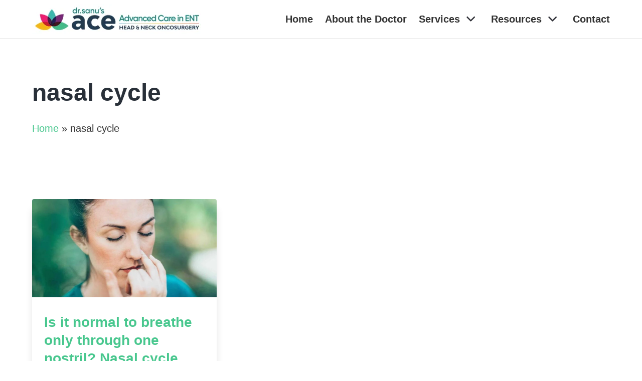

--- FILE ---
content_type: text/html; charset=UTF-8
request_url: https://drsanu.com/tag/nasal-cycle/
body_size: 11052
content:
<!doctype html><html lang="en-US"><head><script data-no-optimize="1">var litespeed_docref=sessionStorage.getItem("litespeed_docref");litespeed_docref&&(Object.defineProperty(document,"referrer",{get:function(){return litespeed_docref}}),sessionStorage.removeItem("litespeed_docref"));</script> <meta charset="UTF-8"><meta name="viewport" content="width=device-width, initial-scale=1"><link rel="profile" href="https://gmpg.org/xfn/11"><link rel="stylesheet" href="https://cdn.jsdelivr.net/npm/bulma@0.9.4/css/bulma.min.css"><link rel="stylesheet" href="https://cdnjs.cloudflare.com/ajax/libs/font-awesome/6.2.1/css/all.min.css"><meta name="theme-color" content="#ffffff"><link rel="apple-touch-icon" sizes="180x180" href="https://drsanu.com/wp-content/themes/drsanu/img/favicon/apple-touch-icon.png"><link rel="icon" type="image/png" sizes="32x32" href="https://drsanu.com/wp-content/themes/drsanu/img/favicon/favicon-32x32.png"><link rel="icon" type="image/png" sizes="16x16" href="https://drsanu.com/wp-content/themes/drsanu/img/favicon/favicon-16x16.png"><link rel="manifest" href="https://drsanu.com/wp-content/themes/drsanu/img/favicon/site.webmanifest">
 <script type="litespeed/javascript" data-src="https://www.googletagmanager.com/gtag/js?id=G-6JFGY0Q1R5"></script> <script type="litespeed/javascript">window.dataLayer=window.dataLayer||[];function gtag(){dataLayer.push(arguments)}
gtag('js',new Date());gtag('config','G-6JFGY0Q1R5');var siteurl='https://drsanu.com/'</script> <meta name='robots' content='index, follow, max-image-preview:large, max-snippet:-1, max-video-preview:-1' /><title>nasal cycle Archives - Dr Sanu P Moideen</title><link rel="canonical" href="https://drsanu.com/tag/nasal-cycle/" /><meta property="og:locale" content="en_US" /><meta property="og:type" content="article" /><meta property="og:title" content="nasal cycle Archives - Dr Sanu P Moideen" /><meta property="og:url" content="https://drsanu.com/tag/nasal-cycle/" /><meta property="og:site_name" content="Dr Sanu P Moideen" /><meta property="og:image" content="https://drsanu.com/wp-content/uploads/2023/01/Dr-Sanu-Moideen.webp" /><meta property="og:image:width" content="460" /><meta property="og:image:height" content="537" /><meta property="og:image:type" content="image/webp" /><meta name="twitter:card" content="summary_large_image" /><meta name="twitter:site" content="@drsanupmoideen" /> <script type="application/ld+json" class="yoast-schema-graph">{"@context":"https://schema.org","@graph":[{"@type":"CollectionPage","@id":"https://drsanu.com/tag/nasal-cycle/","url":"https://drsanu.com/tag/nasal-cycle/","name":"nasal cycle Archives - Dr Sanu P Moideen","isPartOf":{"@id":"https://drsanu.com/#website"},"primaryImageOfPage":{"@id":"https://drsanu.com/tag/nasal-cycle/#primaryimage"},"image":{"@id":"https://drsanu.com/tag/nasal-cycle/#primaryimage"},"thumbnailUrl":"https://drsanu.com/wp-content/uploads/2019/02/empty-nose-syndrome.jpg","breadcrumb":{"@id":"https://drsanu.com/tag/nasal-cycle/#breadcrumb"},"inLanguage":"en-US"},{"@type":"ImageObject","inLanguage":"en-US","@id":"https://drsanu.com/tag/nasal-cycle/#primaryimage","url":"https://drsanu.com/wp-content/uploads/2019/02/empty-nose-syndrome.jpg","contentUrl":"https://drsanu.com/wp-content/uploads/2019/02/empty-nose-syndrome.jpg","width":950,"height":506,"caption":"empty nose syndrome - nasal cycle - breathing through nose"},{"@type":"BreadcrumbList","@id":"https://drsanu.com/tag/nasal-cycle/#breadcrumb","itemListElement":[{"@type":"ListItem","position":1,"name":"Home","item":"https://drsanu.com/"},{"@type":"ListItem","position":2,"name":"nasal cycle"}]},{"@type":"WebSite","@id":"https://drsanu.com/#website","url":"https://drsanu.com/","name":"Dr Sanu P Moideen","description":"ENT, Head and Neck Oncosurgery, Snoring &amp; Sleep Apnea Surgeon - Muvattupuzha, Cochin, Kerala, India","publisher":{"@id":"https://drsanu.com/#/schema/person/fd4fe59794041183a9b3c76a37199e3d"},"potentialAction":[{"@type":"SearchAction","target":{"@type":"EntryPoint","urlTemplate":"https://drsanu.com/?s={search_term_string}"},"query-input":{"@type":"PropertyValueSpecification","valueRequired":true,"valueName":"search_term_string"}}],"inLanguage":"en-US"},{"@type":["Person","Organization"],"@id":"https://drsanu.com/#/schema/person/fd4fe59794041183a9b3c76a37199e3d","name":"Dr Sanu P Moideen","image":{"@type":"ImageObject","inLanguage":"en-US","@id":"https://drsanu.com/#/schema/person/image/","url":"https://drsanu.com/wp-content/uploads/2023/01/Dr-Sanu-Moideen.webp","contentUrl":"https://drsanu.com/wp-content/uploads/2023/01/Dr-Sanu-Moideen.webp","width":460,"height":537,"caption":"Dr Sanu P Moideen"},"logo":{"@id":"https://drsanu.com/#/schema/person/image/"},"description":"Dr Sanu P Moideen is practicing as Consultant Head &amp; Neck Oncosurgery / ENT Surgeon at Muvattupuzha, Cochin, Kerala, India. He did his MBBS from Government Medical College-Cochin Kerala, and then he pursed his MS (ENT) and DNB (ENT). He then received specialty training in Pediatric Otolaryngology from Christian Medical College, Vellore &amp; Texas Children's Hospital, US. Later he did his fellowship training in Head and Neck Oncosurgery from Regional Cancer center, Trivandrum, Kerala.","sameAs":["https://drsanu.com","https://www.linkedin.com/in/drsanupmoideen/","https://x.com/https://twitter.com/drsanupmoideen"]}]}</script> <style id='wp-img-auto-sizes-contain-inline-css'>img:is([sizes=auto i],[sizes^="auto," i]){contain-intrinsic-size:3000px 1500px}
/*# sourceURL=wp-img-auto-sizes-contain-inline-css */</style><link data-optimized="2" rel="stylesheet" href="https://drsanu.com/wp-content/litespeed/css/91eecf43cf5de9b5f9592c848dc6acb9.css?ver=feeee" /><style id='global-styles-inline-css'>:root{--wp--preset--aspect-ratio--square: 1;--wp--preset--aspect-ratio--4-3: 4/3;--wp--preset--aspect-ratio--3-4: 3/4;--wp--preset--aspect-ratio--3-2: 3/2;--wp--preset--aspect-ratio--2-3: 2/3;--wp--preset--aspect-ratio--16-9: 16/9;--wp--preset--aspect-ratio--9-16: 9/16;--wp--preset--color--black: #000000;--wp--preset--color--cyan-bluish-gray: #abb8c3;--wp--preset--color--white: #ffffff;--wp--preset--color--pale-pink: #f78da7;--wp--preset--color--vivid-red: #cf2e2e;--wp--preset--color--luminous-vivid-orange: #ff6900;--wp--preset--color--luminous-vivid-amber: #fcb900;--wp--preset--color--light-green-cyan: #7bdcb5;--wp--preset--color--vivid-green-cyan: #00d084;--wp--preset--color--pale-cyan-blue: #8ed1fc;--wp--preset--color--vivid-cyan-blue: #0693e3;--wp--preset--color--vivid-purple: #9b51e0;--wp--preset--gradient--vivid-cyan-blue-to-vivid-purple: linear-gradient(135deg,rgb(6,147,227) 0%,rgb(155,81,224) 100%);--wp--preset--gradient--light-green-cyan-to-vivid-green-cyan: linear-gradient(135deg,rgb(122,220,180) 0%,rgb(0,208,130) 100%);--wp--preset--gradient--luminous-vivid-amber-to-luminous-vivid-orange: linear-gradient(135deg,rgb(252,185,0) 0%,rgb(255,105,0) 100%);--wp--preset--gradient--luminous-vivid-orange-to-vivid-red: linear-gradient(135deg,rgb(255,105,0) 0%,rgb(207,46,46) 100%);--wp--preset--gradient--very-light-gray-to-cyan-bluish-gray: linear-gradient(135deg,rgb(238,238,238) 0%,rgb(169,184,195) 100%);--wp--preset--gradient--cool-to-warm-spectrum: linear-gradient(135deg,rgb(74,234,220) 0%,rgb(151,120,209) 20%,rgb(207,42,186) 40%,rgb(238,44,130) 60%,rgb(251,105,98) 80%,rgb(254,248,76) 100%);--wp--preset--gradient--blush-light-purple: linear-gradient(135deg,rgb(255,206,236) 0%,rgb(152,150,240) 100%);--wp--preset--gradient--blush-bordeaux: linear-gradient(135deg,rgb(254,205,165) 0%,rgb(254,45,45) 50%,rgb(107,0,62) 100%);--wp--preset--gradient--luminous-dusk: linear-gradient(135deg,rgb(255,203,112) 0%,rgb(199,81,192) 50%,rgb(65,88,208) 100%);--wp--preset--gradient--pale-ocean: linear-gradient(135deg,rgb(255,245,203) 0%,rgb(182,227,212) 50%,rgb(51,167,181) 100%);--wp--preset--gradient--electric-grass: linear-gradient(135deg,rgb(202,248,128) 0%,rgb(113,206,126) 100%);--wp--preset--gradient--midnight: linear-gradient(135deg,rgb(2,3,129) 0%,rgb(40,116,252) 100%);--wp--preset--font-size--small: 13px;--wp--preset--font-size--medium: 20px;--wp--preset--font-size--large: 36px;--wp--preset--font-size--x-large: 42px;--wp--preset--spacing--20: 0.44rem;--wp--preset--spacing--30: 0.67rem;--wp--preset--spacing--40: 1rem;--wp--preset--spacing--50: 1.5rem;--wp--preset--spacing--60: 2.25rem;--wp--preset--spacing--70: 3.38rem;--wp--preset--spacing--80: 5.06rem;--wp--preset--shadow--natural: 6px 6px 9px rgba(0, 0, 0, 0.2);--wp--preset--shadow--deep: 12px 12px 50px rgba(0, 0, 0, 0.4);--wp--preset--shadow--sharp: 6px 6px 0px rgba(0, 0, 0, 0.2);--wp--preset--shadow--outlined: 6px 6px 0px -3px rgb(255, 255, 255), 6px 6px rgb(0, 0, 0);--wp--preset--shadow--crisp: 6px 6px 0px rgb(0, 0, 0);}:where(.is-layout-flex){gap: 0.5em;}:where(.is-layout-grid){gap: 0.5em;}body .is-layout-flex{display: flex;}.is-layout-flex{flex-wrap: wrap;align-items: center;}.is-layout-flex > :is(*, div){margin: 0;}body .is-layout-grid{display: grid;}.is-layout-grid > :is(*, div){margin: 0;}:where(.wp-block-columns.is-layout-flex){gap: 2em;}:where(.wp-block-columns.is-layout-grid){gap: 2em;}:where(.wp-block-post-template.is-layout-flex){gap: 1.25em;}:where(.wp-block-post-template.is-layout-grid){gap: 1.25em;}.has-black-color{color: var(--wp--preset--color--black) !important;}.has-cyan-bluish-gray-color{color: var(--wp--preset--color--cyan-bluish-gray) !important;}.has-white-color{color: var(--wp--preset--color--white) !important;}.has-pale-pink-color{color: var(--wp--preset--color--pale-pink) !important;}.has-vivid-red-color{color: var(--wp--preset--color--vivid-red) !important;}.has-luminous-vivid-orange-color{color: var(--wp--preset--color--luminous-vivid-orange) !important;}.has-luminous-vivid-amber-color{color: var(--wp--preset--color--luminous-vivid-amber) !important;}.has-light-green-cyan-color{color: var(--wp--preset--color--light-green-cyan) !important;}.has-vivid-green-cyan-color{color: var(--wp--preset--color--vivid-green-cyan) !important;}.has-pale-cyan-blue-color{color: var(--wp--preset--color--pale-cyan-blue) !important;}.has-vivid-cyan-blue-color{color: var(--wp--preset--color--vivid-cyan-blue) !important;}.has-vivid-purple-color{color: var(--wp--preset--color--vivid-purple) !important;}.has-black-background-color{background-color: var(--wp--preset--color--black) !important;}.has-cyan-bluish-gray-background-color{background-color: var(--wp--preset--color--cyan-bluish-gray) !important;}.has-white-background-color{background-color: var(--wp--preset--color--white) !important;}.has-pale-pink-background-color{background-color: var(--wp--preset--color--pale-pink) !important;}.has-vivid-red-background-color{background-color: var(--wp--preset--color--vivid-red) !important;}.has-luminous-vivid-orange-background-color{background-color: var(--wp--preset--color--luminous-vivid-orange) !important;}.has-luminous-vivid-amber-background-color{background-color: var(--wp--preset--color--luminous-vivid-amber) !important;}.has-light-green-cyan-background-color{background-color: var(--wp--preset--color--light-green-cyan) !important;}.has-vivid-green-cyan-background-color{background-color: var(--wp--preset--color--vivid-green-cyan) !important;}.has-pale-cyan-blue-background-color{background-color: var(--wp--preset--color--pale-cyan-blue) !important;}.has-vivid-cyan-blue-background-color{background-color: var(--wp--preset--color--vivid-cyan-blue) !important;}.has-vivid-purple-background-color{background-color: var(--wp--preset--color--vivid-purple) !important;}.has-black-border-color{border-color: var(--wp--preset--color--black) !important;}.has-cyan-bluish-gray-border-color{border-color: var(--wp--preset--color--cyan-bluish-gray) !important;}.has-white-border-color{border-color: var(--wp--preset--color--white) !important;}.has-pale-pink-border-color{border-color: var(--wp--preset--color--pale-pink) !important;}.has-vivid-red-border-color{border-color: var(--wp--preset--color--vivid-red) !important;}.has-luminous-vivid-orange-border-color{border-color: var(--wp--preset--color--luminous-vivid-orange) !important;}.has-luminous-vivid-amber-border-color{border-color: var(--wp--preset--color--luminous-vivid-amber) !important;}.has-light-green-cyan-border-color{border-color: var(--wp--preset--color--light-green-cyan) !important;}.has-vivid-green-cyan-border-color{border-color: var(--wp--preset--color--vivid-green-cyan) !important;}.has-pale-cyan-blue-border-color{border-color: var(--wp--preset--color--pale-cyan-blue) !important;}.has-vivid-cyan-blue-border-color{border-color: var(--wp--preset--color--vivid-cyan-blue) !important;}.has-vivid-purple-border-color{border-color: var(--wp--preset--color--vivid-purple) !important;}.has-vivid-cyan-blue-to-vivid-purple-gradient-background{background: var(--wp--preset--gradient--vivid-cyan-blue-to-vivid-purple) !important;}.has-light-green-cyan-to-vivid-green-cyan-gradient-background{background: var(--wp--preset--gradient--light-green-cyan-to-vivid-green-cyan) !important;}.has-luminous-vivid-amber-to-luminous-vivid-orange-gradient-background{background: var(--wp--preset--gradient--luminous-vivid-amber-to-luminous-vivid-orange) !important;}.has-luminous-vivid-orange-to-vivid-red-gradient-background{background: var(--wp--preset--gradient--luminous-vivid-orange-to-vivid-red) !important;}.has-very-light-gray-to-cyan-bluish-gray-gradient-background{background: var(--wp--preset--gradient--very-light-gray-to-cyan-bluish-gray) !important;}.has-cool-to-warm-spectrum-gradient-background{background: var(--wp--preset--gradient--cool-to-warm-spectrum) !important;}.has-blush-light-purple-gradient-background{background: var(--wp--preset--gradient--blush-light-purple) !important;}.has-blush-bordeaux-gradient-background{background: var(--wp--preset--gradient--blush-bordeaux) !important;}.has-luminous-dusk-gradient-background{background: var(--wp--preset--gradient--luminous-dusk) !important;}.has-pale-ocean-gradient-background{background: var(--wp--preset--gradient--pale-ocean) !important;}.has-electric-grass-gradient-background{background: var(--wp--preset--gradient--electric-grass) !important;}.has-midnight-gradient-background{background: var(--wp--preset--gradient--midnight) !important;}.has-small-font-size{font-size: var(--wp--preset--font-size--small) !important;}.has-medium-font-size{font-size: var(--wp--preset--font-size--medium) !important;}.has-large-font-size{font-size: var(--wp--preset--font-size--large) !important;}.has-x-large-font-size{font-size: var(--wp--preset--font-size--x-large) !important;}
/*# sourceURL=global-styles-inline-css */</style><style id='classic-theme-styles-inline-css'>/*! This file is auto-generated */
.wp-block-button__link{color:#fff;background-color:#32373c;border-radius:9999px;box-shadow:none;text-decoration:none;padding:calc(.667em + 2px) calc(1.333em + 2px);font-size:1.125em}.wp-block-file__button{background:#32373c;color:#fff;text-decoration:none}
/*# sourceURL=/wp-includes/css/classic-themes.min.css */</style> <script type="litespeed/javascript" data-src="https://drsanu.com/wp-includes/js/jquery/jquery.min.js" id="jquery-core-js"></script> <link rel='stylesheet' id='animate-css' href='https://cdnjs.cloudflare.com/ajax/libs/animate.css/4.1.1/animate.min.css?ver=120520240300' media='all' /></head><body class="archive tag tag-nasal-cycle tag-379 wp-theme-drsanu hfeed no-sidebar"><div id="page" class="site"><header id="masthead" class="site-header"><div class="container"><nav class="navbar" role="navigation" aria-label="main navigation"><div class="navbar-brand">
<a class="navbar-item" href="https://drsanu.com/">
<img data-lazyloaded="1" src="[data-uri]" width="338" height="60" class="brand-image" data-src="https://drsanu.com/wp-content/themes/drsanu/img/topbar-logo.png"/>
</a>
<button class="button navbar-burger" data-target="primary-menu">
<span></span>
<span></span>
<span></span>
</button></div><ul id="primary-menu" class="navbar-menu"><a class='navbar-item Home' href='https://drsanu.com/'>Home</a><a class='navbar-item About the Doctor' href='https://drsanu.com/about/'>About the Doctor</a><div class='navbar-item Services has-dropdown is-hoverable'>
<a class='navbar-link' href='https://drsanu.com/services/'>Services</a><div class='navbar-dropdown'><a class='navbar-item Ear (Otology)' href='https://drsanu.com/services/ear-otology/'>Ear (Otology)</a><a class='navbar-item Nose (Rhinology)' href='https://drsanu.com/services/nose-rhinology/'>Nose (Rhinology)</a><a class='navbar-item Throat (Laryngology)' href='https://drsanu.com/services/throat-laryngology/'>Throat (Laryngology)</a><a class='navbar-item Head & Neck Onco-Surgery' href='https://drsanu.com/services/head-neck-oncosurgery/'>Head & Neck Onco-Surgery</a><a class='navbar-item Snoring & Sleep Apnea' href='https://drsanu.com/services/sleep-apnea/'>Snoring & Sleep Apnea</a><a class='navbar-item Pediatric ENT Services' href='https://drsanu.com/services/pediatric-otolaryngology/'>Pediatric ENT Services</a><a class='navbar-item Reconstructive Surgery' href='https://drsanu.com/services/facial-plastic-reconstructive-surgery/'>Reconstructive Surgery</a></div></div></a><div class='navbar-item Resources has-dropdown is-hoverable'>
<a class='navbar-link' href='#'>Resources</a><div class='navbar-dropdown'><a class='navbar-item Articles / Chapters' href='https://drsanu.com/category/articles/'>Articles / Chapters</a><a class='navbar-item Blog' href='https://drsanu.com/category/blog/'>Blog</a><a class='navbar-item Patient Resources' href='https://drsanu.com/category/patient-resources/'>Patient Resources</a><a class='navbar-item Cases / Quiz' href='https://drsanu.com/category/cases/'>Cases / Quiz</a><a class='navbar-item Video Gallery' href='https://drsanu.com/video-gallery/'>Video Gallery</a><a class='navbar-item Literature' href='https://drsanu.com/literature/'>Literature</a></div></div></a><a class='navbar-item Contact' href='https://drsanu.com/contact/'>Contact</a></ul></nav></div></header><main id="primary" class="site-main"><article id="post-1332" class="post-1332 post type-post status-publish format-standard has-post-thumbnail hentry category-blog tag-breathing tag-nasal-cycle tag-nose-and-pns tag-nose-block"><header class="entry-header"><div class="page-head hero"><div class="hero-body"><div class="container"><h1 class="page-title">nasal cycle</h1><div id="breadcrumbsWrapper"><div class="breadcrumbs small"><span><span><a href="https://drsanu.com/">Home</a></span> » <span class="breadcrumb_last" aria-current="page">nasal cycle</span></span></div></div></div></div></div></header><div class="entry-content"><div class="hero"><div class="hero-body"><div class="container"><div class='columns is-multiline'><div class="column is-one-third post-1332 post type-post status-publish format-standard has-post-thumbnail hentry category-blog tag-breathing tag-nasal-cycle tag-nose-and-pns tag-nose-block"><div class="card animate fixedheight" data-animate="fadeInUp"><div class="card-image">
<a href="https://drsanu.com/blog/is-it-normal-to-breathe-only-through-one-nostril-nasal-cycle-demystified/">
<a class="post-thumbnail" href="https://drsanu.com/blog/is-it-normal-to-breathe-only-through-one-nostril-nasal-cycle-demystified/" aria-hidden="true" tabindex="-1">
<img data-lazyloaded="1" src="[data-uri]" width="950" height="506" data-src="https://drsanu.com/wp-content/uploads/2019/02/empty-nose-syndrome.jpg.webp" class="attachment-post-thumbnail size-post-thumbnail wp-post-image" alt="Is it normal to breathe only through one nostril? Nasal cycle demystified!" decoding="async" fetchpriority="high" data-srcset="https://drsanu.com/wp-content/uploads/2019/02/empty-nose-syndrome.jpg.webp 950w, https://drsanu.com/wp-content/uploads/2019/02/empty-nose-syndrome-600x320.jpg.webp 600w, https://drsanu.com/wp-content/uploads/2019/02/empty-nose-syndrome-900x479.jpg.webp 900w, https://drsanu.com/wp-content/uploads/2019/02/empty-nose-syndrome-128x68.jpg.webp 128w, https://drsanu.com/wp-content/uploads/2019/02/empty-nose-syndrome-768x409.jpg.webp 768w" data-sizes="(max-width: 950px) 100vw, 950px" />			</a>
</a></div><div class="card-content"><h3 class="post-title"><a href="https://drsanu.com/blog/is-it-normal-to-breathe-only-through-one-nostril-nasal-cycle-demystified/" rel="bookmark">Is it normal to breathe only through one nostril? Nasal cycle demystified!</a></h3><p class="content">
Certain individuals might observe a disparity in their breathing, with one nostril allowing more airflow while the other feels less accommodating for deep inhalation. This phenomenon could be attributed to [&hellip;]						<br>
<span class="posted-on">Posted on <i class="fa-solid fa-clock mr-2"></i><a href="https://drsanu.com/blog/is-it-normal-to-breathe-only-through-one-nostril-nasal-cycle-demystified/" rel="bookmark"><time class="entry-date published" datetime="2023-08-16T23:31:34+05:30">August 16, 2023</time><time class="updated" datetime="2023-08-16T23:41:35+05:30">August 16, 2023</time></a></span><span class="byline"> Written by <span class="author vcard">
<i class="fa-solid fa-user-doctor mr-2"></i>
<a class="url fn n" href="https://drsanu.com/author/drsanupmoideen/">Dr Sanu P Moideen</a>
</span></span></p>
<a href="https://drsanu.com/blog/is-it-normal-to-breathe-only-through-one-nostril-nasal-cycle-demystified/" class="has-text-weight-semibold">
Read more
<span class="icon">
<i class="fas fa-arrow-right"></i>
</span>
</a></div></div></div></div></div></div></div></div></article></main><footer id="colophon" class="site-footer has-background-success has-text-white hero"><div class="hero-body"><div class="container"><div class="columns"><div class="column is-two-fifths"><p>Dr Sanu P Moideen provides comprehensive, minimally-invasive care for adult and pediatric patients suffering from a wide range of ear, nose, throat problems and head and neck cancers.</p><p>My expertise and areas of special interest are in head and neck oncology, nose and sinus surgeries, hearing loss, rehabilitation and ear surgeries, snoring and sleep apnea surgeries.</p></div><div class="column"><h3 class="has-text-white">Quick links</h3><ul><li><a href='https://drsanu.com/about/'>About Me</a></li><li><a href='https://drsanu.com/services/'>Services</a></li><li><a href='https://drsanu.com/contact/'>Book appointment</a></li></ul><h3 class="has-text-white">Resources</h3><ul><li><a href="https://drsanu.com/services/">ENT Services</a></li><li><a href="https://drsanu.com/photo-gallery/">Photo Gallery</a></li><li><a href="https://drsanu.com/video-gallery/">Video Gallery</a></li></ul></div><div class="column"><h3 class="has-text-white">News letter</h3><p>To receive latest news and updates, please enter your email below.</p><div class="field has-addons"><div class="control has-icons-left">
<input class="input is-medium" type="text" placeholder="Enter your email">
<span class="icon is-small is-left">
<i class="fas fa-envelope fa-xs"></i>
</span></div><div class="control">
<button class="button is-info is-medium" type="submit">
<span class="icon is-small">
<i class="fas fa-check"></i>
</span>
<span>Subscribe</span>
</button></div></div><div class="mt-6"><h3 class="has-text-white">Links</h3><ul><li><a href="https://drsanu.com/terms/">Terms & Conditions</a></li><li><a href="https://drsanu.com/privacy-policy/">Privacy policy</a></li><li><a href="https://drsanu.com/refund-and-cancellation-policy/">Refund policy</a></li></ul></div></div></div><div class="has-text-centered"><p class="disclaimer">
Copyright 2014-2026 &copy; Dr Sanu P Moideen - Ear, Nose, Throat, Head and Neck Oncosurgery | All contents posted on this website is commentary or opinion, licenced under <a href="https://creativecommons.org/licenses/by/4.0/" rel="nofollow" target="_blank">CC BY 4.0</a> unless stated otherwise.</p><div class="site-info is-size-6">
<a href="https://webgalli.com/">Medical Website Design</a> and Engineering by <a href="https://webgalli.com/">Team Webgalli</a></div></div></div></div></footer></div> <script type="speculationrules">{"prefetch":[{"source":"document","where":{"and":[{"href_matches":"/*"},{"not":{"href_matches":["/wp-*.php","/wp-admin/*","/wp-content/uploads/*","/wp-content/*","/wp-content/plugins/*","/wp-content/themes/drsanu/*","/*\\?(.+)"]}},{"not":{"selector_matches":"a[rel~=\"nofollow\"]"}},{"not":{"selector_matches":".no-prefetch, .no-prefetch a"}}]},"eagerness":"conservative"}]}</script> <div class="bulmaMessage modal"><div class="modal-background"></div><div class="modal-card"><header class="modal-card-head"><div class="modal-card-title">Title</div>
<button class="delete" aria-label="close"></button></header><section class="modal-card-body"></section><footer class="modal-card-foot"><div class="modal-card-footer"></div></footer></div></div> <script type="litespeed/javascript">document.addEventListener('DOMContentLiteSpeedLoaded',()=>{const $navbarBurgers=Array.prototype.slice.call(document.querySelectorAll('.navbar-burger'),0);if($navbarBurgers.length>0){$navbarBurgers.forEach(el=>{el.addEventListener('click',()=>{const target=el.dataset.target;const $target=document.getElementById(target);el.classList.toggle('is-active');$target.classList.toggle('is-active')})})}})</script> <script data-no-optimize="1">window.lazyLoadOptions=Object.assign({},{threshold:300},window.lazyLoadOptions||{});!function(t,e){"object"==typeof exports&&"undefined"!=typeof module?module.exports=e():"function"==typeof define&&define.amd?define(e):(t="undefined"!=typeof globalThis?globalThis:t||self).LazyLoad=e()}(this,function(){"use strict";function e(){return(e=Object.assign||function(t){for(var e=1;e<arguments.length;e++){var n,a=arguments[e];for(n in a)Object.prototype.hasOwnProperty.call(a,n)&&(t[n]=a[n])}return t}).apply(this,arguments)}function o(t){return e({},at,t)}function l(t,e){return t.getAttribute(gt+e)}function c(t){return l(t,vt)}function s(t,e){return function(t,e,n){e=gt+e;null!==n?t.setAttribute(e,n):t.removeAttribute(e)}(t,vt,e)}function i(t){return s(t,null),0}function r(t){return null===c(t)}function u(t){return c(t)===_t}function d(t,e,n,a){t&&(void 0===a?void 0===n?t(e):t(e,n):t(e,n,a))}function f(t,e){et?t.classList.add(e):t.className+=(t.className?" ":"")+e}function _(t,e){et?t.classList.remove(e):t.className=t.className.replace(new RegExp("(^|\\s+)"+e+"(\\s+|$)")," ").replace(/^\s+/,"").replace(/\s+$/,"")}function g(t){return t.llTempImage}function v(t,e){!e||(e=e._observer)&&e.unobserve(t)}function b(t,e){t&&(t.loadingCount+=e)}function p(t,e){t&&(t.toLoadCount=e)}function n(t){for(var e,n=[],a=0;e=t.children[a];a+=1)"SOURCE"===e.tagName&&n.push(e);return n}function h(t,e){(t=t.parentNode)&&"PICTURE"===t.tagName&&n(t).forEach(e)}function a(t,e){n(t).forEach(e)}function m(t){return!!t[lt]}function E(t){return t[lt]}function I(t){return delete t[lt]}function y(e,t){var n;m(e)||(n={},t.forEach(function(t){n[t]=e.getAttribute(t)}),e[lt]=n)}function L(a,t){var o;m(a)&&(o=E(a),t.forEach(function(t){var e,n;e=a,(t=o[n=t])?e.setAttribute(n,t):e.removeAttribute(n)}))}function k(t,e,n){f(t,e.class_loading),s(t,st),n&&(b(n,1),d(e.callback_loading,t,n))}function A(t,e,n){n&&t.setAttribute(e,n)}function O(t,e){A(t,rt,l(t,e.data_sizes)),A(t,it,l(t,e.data_srcset)),A(t,ot,l(t,e.data_src))}function w(t,e,n){var a=l(t,e.data_bg_multi),o=l(t,e.data_bg_multi_hidpi);(a=nt&&o?o:a)&&(t.style.backgroundImage=a,n=n,f(t=t,(e=e).class_applied),s(t,dt),n&&(e.unobserve_completed&&v(t,e),d(e.callback_applied,t,n)))}function x(t,e){!e||0<e.loadingCount||0<e.toLoadCount||d(t.callback_finish,e)}function M(t,e,n){t.addEventListener(e,n),t.llEvLisnrs[e]=n}function N(t){return!!t.llEvLisnrs}function z(t){if(N(t)){var e,n,a=t.llEvLisnrs;for(e in a){var o=a[e];n=e,o=o,t.removeEventListener(n,o)}delete t.llEvLisnrs}}function C(t,e,n){var a;delete t.llTempImage,b(n,-1),(a=n)&&--a.toLoadCount,_(t,e.class_loading),e.unobserve_completed&&v(t,n)}function R(i,r,c){var l=g(i)||i;N(l)||function(t,e,n){N(t)||(t.llEvLisnrs={});var a="VIDEO"===t.tagName?"loadeddata":"load";M(t,a,e),M(t,"error",n)}(l,function(t){var e,n,a,o;n=r,a=c,o=u(e=i),C(e,n,a),f(e,n.class_loaded),s(e,ut),d(n.callback_loaded,e,a),o||x(n,a),z(l)},function(t){var e,n,a,o;n=r,a=c,o=u(e=i),C(e,n,a),f(e,n.class_error),s(e,ft),d(n.callback_error,e,a),o||x(n,a),z(l)})}function T(t,e,n){var a,o,i,r,c;t.llTempImage=document.createElement("IMG"),R(t,e,n),m(c=t)||(c[lt]={backgroundImage:c.style.backgroundImage}),i=n,r=l(a=t,(o=e).data_bg),c=l(a,o.data_bg_hidpi),(r=nt&&c?c:r)&&(a.style.backgroundImage='url("'.concat(r,'")'),g(a).setAttribute(ot,r),k(a,o,i)),w(t,e,n)}function G(t,e,n){var a;R(t,e,n),a=e,e=n,(t=Et[(n=t).tagName])&&(t(n,a),k(n,a,e))}function D(t,e,n){var a;a=t,(-1<It.indexOf(a.tagName)?G:T)(t,e,n)}function S(t,e,n){var a;t.setAttribute("loading","lazy"),R(t,e,n),a=e,(e=Et[(n=t).tagName])&&e(n,a),s(t,_t)}function V(t){t.removeAttribute(ot),t.removeAttribute(it),t.removeAttribute(rt)}function j(t){h(t,function(t){L(t,mt)}),L(t,mt)}function F(t){var e;(e=yt[t.tagName])?e(t):m(e=t)&&(t=E(e),e.style.backgroundImage=t.backgroundImage)}function P(t,e){var n;F(t),n=e,r(e=t)||u(e)||(_(e,n.class_entered),_(e,n.class_exited),_(e,n.class_applied),_(e,n.class_loading),_(e,n.class_loaded),_(e,n.class_error)),i(t),I(t)}function U(t,e,n,a){var o;n.cancel_on_exit&&(c(t)!==st||"IMG"===t.tagName&&(z(t),h(o=t,function(t){V(t)}),V(o),j(t),_(t,n.class_loading),b(a,-1),i(t),d(n.callback_cancel,t,e,a)))}function $(t,e,n,a){var o,i,r=(i=t,0<=bt.indexOf(c(i)));s(t,"entered"),f(t,n.class_entered),_(t,n.class_exited),o=t,i=a,n.unobserve_entered&&v(o,i),d(n.callback_enter,t,e,a),r||D(t,n,a)}function q(t){return t.use_native&&"loading"in HTMLImageElement.prototype}function H(t,o,i){t.forEach(function(t){return(a=t).isIntersecting||0<a.intersectionRatio?$(t.target,t,o,i):(e=t.target,n=t,a=o,t=i,void(r(e)||(f(e,a.class_exited),U(e,n,a,t),d(a.callback_exit,e,n,t))));var e,n,a})}function B(e,n){var t;tt&&!q(e)&&(n._observer=new IntersectionObserver(function(t){H(t,e,n)},{root:(t=e).container===document?null:t.container,rootMargin:t.thresholds||t.threshold+"px"}))}function J(t){return Array.prototype.slice.call(t)}function K(t){return t.container.querySelectorAll(t.elements_selector)}function Q(t){return c(t)===ft}function W(t,e){return e=t||K(e),J(e).filter(r)}function X(e,t){var n;(n=K(e),J(n).filter(Q)).forEach(function(t){_(t,e.class_error),i(t)}),t.update()}function t(t,e){var n,a,t=o(t);this._settings=t,this.loadingCount=0,B(t,this),n=t,a=this,Y&&window.addEventListener("online",function(){X(n,a)}),this.update(e)}var Y="undefined"!=typeof window,Z=Y&&!("onscroll"in window)||"undefined"!=typeof navigator&&/(gle|ing|ro)bot|crawl|spider/i.test(navigator.userAgent),tt=Y&&"IntersectionObserver"in window,et=Y&&"classList"in document.createElement("p"),nt=Y&&1<window.devicePixelRatio,at={elements_selector:".lazy",container:Z||Y?document:null,threshold:300,thresholds:null,data_src:"src",data_srcset:"srcset",data_sizes:"sizes",data_bg:"bg",data_bg_hidpi:"bg-hidpi",data_bg_multi:"bg-multi",data_bg_multi_hidpi:"bg-multi-hidpi",data_poster:"poster",class_applied:"applied",class_loading:"litespeed-loading",class_loaded:"litespeed-loaded",class_error:"error",class_entered:"entered",class_exited:"exited",unobserve_completed:!0,unobserve_entered:!1,cancel_on_exit:!0,callback_enter:null,callback_exit:null,callback_applied:null,callback_loading:null,callback_loaded:null,callback_error:null,callback_finish:null,callback_cancel:null,use_native:!1},ot="src",it="srcset",rt="sizes",ct="poster",lt="llOriginalAttrs",st="loading",ut="loaded",dt="applied",ft="error",_t="native",gt="data-",vt="ll-status",bt=[st,ut,dt,ft],pt=[ot],ht=[ot,ct],mt=[ot,it,rt],Et={IMG:function(t,e){h(t,function(t){y(t,mt),O(t,e)}),y(t,mt),O(t,e)},IFRAME:function(t,e){y(t,pt),A(t,ot,l(t,e.data_src))},VIDEO:function(t,e){a(t,function(t){y(t,pt),A(t,ot,l(t,e.data_src))}),y(t,ht),A(t,ct,l(t,e.data_poster)),A(t,ot,l(t,e.data_src)),t.load()}},It=["IMG","IFRAME","VIDEO"],yt={IMG:j,IFRAME:function(t){L(t,pt)},VIDEO:function(t){a(t,function(t){L(t,pt)}),L(t,ht),t.load()}},Lt=["IMG","IFRAME","VIDEO"];return t.prototype={update:function(t){var e,n,a,o=this._settings,i=W(t,o);{if(p(this,i.length),!Z&&tt)return q(o)?(e=o,n=this,i.forEach(function(t){-1!==Lt.indexOf(t.tagName)&&S(t,e,n)}),void p(n,0)):(t=this._observer,o=i,t.disconnect(),a=t,void o.forEach(function(t){a.observe(t)}));this.loadAll(i)}},destroy:function(){this._observer&&this._observer.disconnect(),K(this._settings).forEach(function(t){I(t)}),delete this._observer,delete this._settings,delete this.loadingCount,delete this.toLoadCount},loadAll:function(t){var e=this,n=this._settings;W(t,n).forEach(function(t){v(t,e),D(t,n,e)})},restoreAll:function(){var e=this._settings;K(e).forEach(function(t){P(t,e)})}},t.load=function(t,e){e=o(e);D(t,e)},t.resetStatus=function(t){i(t)},t}),function(t,e){"use strict";function n(){e.body.classList.add("litespeed_lazyloaded")}function a(){console.log("[LiteSpeed] Start Lazy Load"),o=new LazyLoad(Object.assign({},t.lazyLoadOptions||{},{elements_selector:"[data-lazyloaded]",callback_finish:n})),i=function(){o.update()},t.MutationObserver&&new MutationObserver(i).observe(e.documentElement,{childList:!0,subtree:!0,attributes:!0})}var o,i;t.addEventListener?t.addEventListener("load",a,!1):t.attachEvent("onload",a)}(window,document);</script><script data-no-optimize="1">window.litespeed_ui_events=window.litespeed_ui_events||["mouseover","click","keydown","wheel","touchmove","touchstart"];var urlCreator=window.URL||window.webkitURL;function litespeed_load_delayed_js_force(){console.log("[LiteSpeed] Start Load JS Delayed"),litespeed_ui_events.forEach(e=>{window.removeEventListener(e,litespeed_load_delayed_js_force,{passive:!0})}),document.querySelectorAll("iframe[data-litespeed-src]").forEach(e=>{e.setAttribute("src",e.getAttribute("data-litespeed-src"))}),"loading"==document.readyState?window.addEventListener("DOMContentLoaded",litespeed_load_delayed_js):litespeed_load_delayed_js()}litespeed_ui_events.forEach(e=>{window.addEventListener(e,litespeed_load_delayed_js_force,{passive:!0})});async function litespeed_load_delayed_js(){let t=[];for(var d in document.querySelectorAll('script[type="litespeed/javascript"]').forEach(e=>{t.push(e)}),t)await new Promise(e=>litespeed_load_one(t[d],e));document.dispatchEvent(new Event("DOMContentLiteSpeedLoaded")),window.dispatchEvent(new Event("DOMContentLiteSpeedLoaded"))}function litespeed_load_one(t,e){console.log("[LiteSpeed] Load ",t);var d=document.createElement("script");d.addEventListener("load",e),d.addEventListener("error",e),t.getAttributeNames().forEach(e=>{"type"!=e&&d.setAttribute("data-src"==e?"src":e,t.getAttribute(e))});let a=!(d.type="text/javascript");!d.src&&t.textContent&&(d.src=litespeed_inline2src(t.textContent),a=!0),t.after(d),t.remove(),a&&e()}function litespeed_inline2src(t){try{var d=urlCreator.createObjectURL(new Blob([t.replace(/^(?:<!--)?(.*?)(?:-->)?$/gm,"$1")],{type:"text/javascript"}))}catch(e){d="data:text/javascript;base64,"+btoa(t.replace(/^(?:<!--)?(.*?)(?:-->)?$/gm,"$1"))}return d}</script><script data-no-optimize="1">var litespeed_vary=document.cookie.replace(/(?:(?:^|.*;\s*)_lscache_vary\s*\=\s*([^;]*).*$)|^.*$/,"");litespeed_vary||fetch("/wp-content/plugins/litespeed-cache/guest.vary.php",{method:"POST",cache:"no-cache",redirect:"follow"}).then(e=>e.json()).then(e=>{console.log(e),e.hasOwnProperty("reload")&&"yes"==e.reload&&(sessionStorage.setItem("litespeed_docref",document.referrer),window.location.reload(!0))});</script><script data-optimized="1" type="litespeed/javascript" data-src="https://drsanu.com/wp-content/litespeed/js/c7ef432809e99c8cfeeb3d824a008d0b.js?ver=feeee"></script><script defer src="https://static.cloudflareinsights.com/beacon.min.js/vcd15cbe7772f49c399c6a5babf22c1241717689176015" integrity="sha512-ZpsOmlRQV6y907TI0dKBHq9Md29nnaEIPlkf84rnaERnq6zvWvPUqr2ft8M1aS28oN72PdrCzSjY4U6VaAw1EQ==" data-cf-beacon='{"version":"2024.11.0","token":"bb6f3536b6dd456d96ff98ea06eb3762","r":1,"server_timing":{"name":{"cfCacheStatus":true,"cfEdge":true,"cfExtPri":true,"cfL4":true,"cfOrigin":true,"cfSpeedBrain":true},"location_startswith":null}}' crossorigin="anonymous"></script>
</body></html>
<!-- Page optimized by LiteSpeed Cache @2026-01-21 13:56:22 -->

<!-- Page cached by LiteSpeed Cache 7.7 on 2026-01-21 13:56:21 -->
<!-- Guest Mode -->
<!-- QUIC.cloud UCSS in queue -->